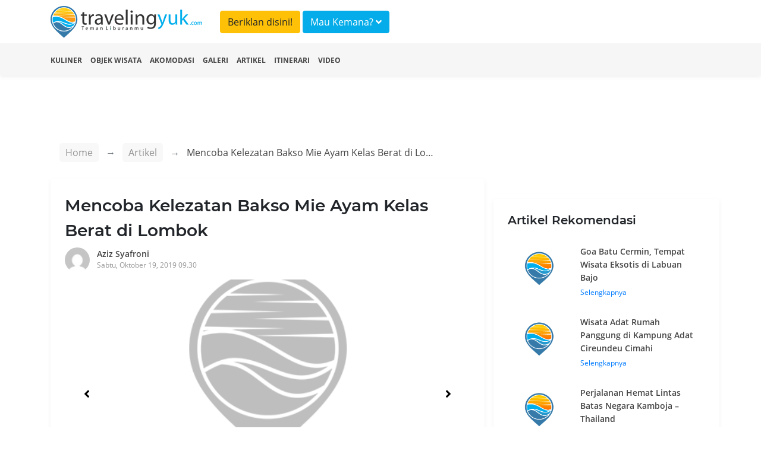

--- FILE ---
content_type: text/html; charset=UTF-8
request_url: https://travelingyuk.com/bakso-mie-ayam-kelas-berat/239517/?utm_source=bacajuga&utm_medium=link&utm_campaign=inarticle/
body_size: 7442
content:
<!DOCTYPE html>
<html lang="en">
<head>
    <meta charset="UTF-8">
    <meta name="viewport" content="width=device-width, initial-scale=1.0">
    <meta http-equiv="Content-Type" content="text/html; charset=utf-8"/>
    <meta http-equiv="X-UA-Compatible" content="ie=edge">
    <meta name="csrf-token" content="9RwNVJ2CLKoZUruoqOy2QXm9jxkmo4JYPyaR0eHi">
        <title>Mencoba Kelezatan Bakso Mie Ayam Kelas Berat di Lombok</title>
    <meta property="fb:app_id" content="146205012475096"/>
    <meta property="og:locale" content="id_ID"/>
    <meta property="og:type" content="article"/>
    <meta property="og:title" content="Mencoba Kelezatan Bakso Mie Ayam Kelas Berat di Lombok"/>
    <meta property="og:description" content="Lombok punya sejuta wisata yang menarik namun jangan lupa kulinernya yang enak. Kamu bisa coba Bakso Mie Ayam Kelas Berat."/>
    <meta property="og:url" content="https://travelingyuk.com/bakso-mie-ayam-kelas-berat/239517"/>
    <meta property="og:site_name" content="Traveling Yuk"/>
    <meta property="article:publisher" content="https://www.facebook.com/travelingyuk/"/>

    <meta property="article:published_time" content="2019-10-19UTC02:30:06"/>
    <meta property="article:modified_time" content="2019-10-19UTC02:30:06"/>
    <meta property="og:updated_time" content="2019-10-19UTC02:30:06"/>
    <meta property="og:image" content="https://petualang.travelingyuk.com/uploads/2019/09/bakso-kelas-berat.jpg"/>
    <meta property="og:image:secure_url" content="https://petualang.travelingyuk.com/uploads/2019/09/bakso-kelas-berat.jpg"/>
    <meta property="og:image:width" content="663"/>
    <meta property="og:image:height" content="382"/>
    <meta property="og:image:alt" content="Mencoba Kelezatan Bakso Mie Ayam Kelas Berat di Lombok"/>
    <meta name="description" content=" Lombok punya sejuta wisata yang menarik namun jangan lupa kulinernya yang enak. Kamu bisa coba Bakso Mie Ayam Kelas Berat.">
    <script src="https://embed.travelingyuk.com/js/main.js" type="006224179f40a85bde1dfdb2-text/javascript">
<script type="application/ld+json">{"@context":"https:\/\/schema.org","@type":"BreadcrumbList","itemListElement":[{"@type":"ListItem","position":1,"name":"Artikel","item":"https:\/\/travelingyuk.com\/artikel"},{"@type":"ListItem","position":2,"name":"Mencoba Kelezatan Bakso Mie Ayam Kelas Berat di Lombok","item":"https:\/\/travelingyuk.com\/bakso-mie-ayam-kelas-berat\/239517"}]}</script>
<script type="application/ld+json">{"@context":"https:\/\/schema.org","@type":"NewsArticle","mainEntityOfPage":{"@type":"WebPage","id":"https:\/\/travelingyuk.com\/bakso-mie-ayam-kelas-berat\/239517"},"headline":"Mencoba Kelezatan Bakso Mie Ayam Kelas Berat di Lombok","image":{"@type":"ImageObject","url":"https:\/\/petualang.travelingyuk.com\/uploads\/2019\/09\/bakso-kelas-berat.jpg"},"datePublished":"2019-10-19UTC02:30:06","dateModified":"2019-10-19UTC02:30:06","author":{"@type":"Person","name":"Aziz syafroni","url":"https:\/\/travelingyuk.com\/author\/aziz-syafroni"},"publisher":{"@type":"Organization","name":"Travelingyuk.com","logo":{"@type":"ImageObject","url":"https:\/\/travelingyuk.com\/images\/logo.png"}},"description":"Lombok punya sejuta wisata yang menarik namun jangan lupa kulinernya yang enak. Kamu bisa coba Bakso Mie Ayam Kelas Berat."}</script>
    <script type="006224179f40a85bde1dfdb2-text/javascript">
        window.app = {
            base_url: 'https://travelingyuk.com',
            asset_url: 'https://travelingyuk.com/',
            is_mobile : false,
            appName: 'Travelingyuk.com',
            maps: '',
        }
    </script>
        <link rel="icon" href="https://media.travelingyuk.com/wp-content/uploads/2017/07/ico.png" sizes="32x32"/>
    <link rel="stylesheet" href="https://travelingyuk.com/vendor/bootstrap-4.3.1/css/bootstrap.min.css">
    <link rel="stylesheet" href="https://travelingyuk.com/vendor/fontawesome-5.8.2/css/all.min.css">
    <link rel="stylesheet" href="https://travelingyuk.com/vendor/star-rating-svg/css/star-rating-svg.css">
    <link rel="stylesheet" href="https://travelingyuk.com/css/animate.css">
        <link rel="stylesheet" href="https://travelingyuk.com/vendor/slick/slick.css">
    <link rel="stylesheet" href="https://travelingyuk.com/vendor/slick-lightbox/slick-lightbox.css">
    <link rel="amphtml" href="https://travelingyuk.com/amp/bakso-mie-ayam-kelas-berat/239517">
    <style>

    </style>
    <link rel="stylesheet" href="https://travelingyuk.com/css/app.css?v=P1.04.22.2">
    <link rel="stylesheet" href="https://travelingyuk.com/css/ads.css?v=P1.04.22.2">
            <script async src="https://pagead2.googlesyndication.com/pagead/js/adsbygoogle.js" type="006224179f40a85bde1dfdb2-text/javascript"></script>
    </head>
<!-- oncontextmenu="return false;" -->
<body>
<!-- header -->
<header class="fixed-top">
    <div class="align-middle">
        <div class="container">
            <div class="row">
                <div class="col-md-3 d-none d-sm-block">
                    <div class="logo">
                        <a href="https://travelingyuk.com"><img src="https://travelingyuk.com/images/logo.png" class="img-fluid" alt=""></a>
                    </div>
                </div>
                <div class="col-md-6">
                <a class="btn btn-warning form-header mt-2" href="https://travelingyuk.com/images/ads/ty_ratecard.jpg" target='_blank'>Beriklan disini!</a>

                    <button class="btn btn-info form-header mt-2" data-toggle="modal" data-target="#searchModal">Mau
                        Kemana? <i class="fa fa-angle-down"></i></button>
                </div>
                <!-- <div class="col-md-3 d-none d-sm-block">
                    <button class="btn btn-warning form-header mt-2" data-toggle="modal" data-target="#searchModal">Beriklan disini!</button>
                </div> -->
                <div class="col-md-6">
                    <nav class="navbar navbar-expand-sm navbar-light">
                        <a class="navbar-brand d-block d-sm-none" href="https://travelingyuk.com">
                            <img src="https://travelingyuk.com/images/logo.png" width="190" class="img-fluid" alt="">
                        </a>
                        <button class="navbar-toggler d-lg-none" type="button" data-toggle="collapse"
                                data-target="#collapsibleNavId" aria-controls="collapsibleNavId" aria-expanded="false"
                                aria-label="Toggle navigation"><i class="fa fa-bars"></i></button>
                        <div class="collapse navbar-collapse" id="collapsibleNavId">
                            <ul class="navbar-nav ml-auto">
                                
                                    
                                    
                                
                                <li class="nav-item d-block d-sm-none">
                                    <a class="nav-link" href="https://travelingyuk.com/kuliner">
                                        <i class="fa fa-utensils"></i> Kuliner
                                    </a>
                                </li>
                                <li class="nav-item d-block d-sm-none">
                                    <a class="nav-link" href="https://travelingyuk.com/objek-wisata">
                                        <i class="fa fa-mountain"></i> Objek Wisata
                                    </a>
                                </li>
                                <li class="nav-item d-block d-sm-none">
                                    <a class="nav-link" href="https://travelingyuk.com/akomodasi">
                                        <i class="fa fa-building"></i> Akomodasi
                                    </a>
                                </li>
                                <li class="nav-item d-block d-sm-none">
                                    <a class="nav-link" href="https://travelingyuk.com/galeri">
                                        <i class="fa fa-image"></i> Galeri
                                    </a>
                                </li>
                                <li class="nav-item d-block d-sm-none">
                                    <a class="nav-link" href="https://travelingyuk.com/artikel">
                                        <i class="fa fa-file"></i> Artikel
                                    </a>
                                </li>
                                <li class="nav-item d-block d-sm-none">
                                    <a class="nav-link" href="https://travelingyuk.com/tag/itinerari">
                                        <i class="fa fa-file"></i> Itinerari
                                    </a>
                                </li>
                                <li class="nav-item d-block d-sm-none">
                                    <a class="nav-link" href="https://travelingyuk.com/video">
                                        <i class="fa fa-video"></i> Video
                                    </a>
                                </li>
                                
                                    
                                        
                                    
                                
                                
                            </ul>

                        </div>
                    </nav>
                </div>
            </div>
        </div>
    </div>
    <div class="sub-header">
        <div class="container">
            <div class="row">
                <div class="col-md-12">
                    <nav>
                        <ul class="sub-menu">
                            <li><a href="https://travelingyuk.com/kuliner">Kuliner</a></li>
                            <li><a href="https://travelingyuk.com/objek-wisata">Objek Wisata</a></li>
                            <li><a href="https://travelingyuk.com/akomodasi">Akomodasi</a></li>
                            <li><a href="https://travelingyuk.com/galeri">Galeri</a></li>
                            <li><a href="https://travelingyuk.com/artikel">Artikel</a></li>
                            <li><a href="https://travelingyuk.com/tag/itinerari">Itinerari</a></li>
                            <li><a href="https://travelingyuk.com/video">Video</a></li>
                        </ul>
                    </nav>
                </div>
            </div>
        </div>
    </div>
</header>
<!-- header -->

<!-- content -->
<div class="main-content" id="app">
    <div class="background-img" data-src="https://storage.travelingyuk.com/unggah/2019/08/img_20190815_122252_ZIL.jpg"
     style="
     background-size: cover;
     background-position: top center;
     height:705px;
     position: absolute;
     width: 100%;">
</div>
    <section class="container mt-130">
        <div class="row">
            <div class="col-md-8">
                <div class="bc-custom">
    <nav aria-label="breadcrumb">
        <ol class="breadcrumb">
            <li class="breadcrumb-item"><a href="https://travelingyuk.com">Home</a></li>
            <li class="breadcrumb-item"><a href="#">Artikel</a></li>
                    <li class="breadcrumb-item active" aria-current="page">
                        <span>Mencoba Kelezatan Bakso Mie Ayam Kelas Berat di Lombok</span></li>
        </ol>
    </nav>
</div>
                <div class="detail-content">
                    <div class="main-article">
                        <h1 class="title-content" id="bakso-mie-ayam-kelas-berat/239517/">
                        Mencoba Kelezatan Bakso Mie Ayam Kelas Berat di Lombok
                        <!-- Fosil Terumbu Karang Bukit Kapala D&#8217;Jari Fatu, Pesona Lain Wakatobi -->
                        </h1>
                        <div class="author">
                            <a href="https://travelingyuk.com/author/aziz-syafroni">
                                <img src="https://secure.gravatar.com/avatar/0f54ff7e20978f371191b817c9891867?s=40&amp;d=mm&amp;r=g" class="avatar" alt="">
                                <div class="author-name">Aziz Syafroni</div>
                                <div class="publish-date">Sabtu, Oktober 19, 2019 09.30</div>
                            </a>
                        </div>

                        <div class="slider-for">
                                                            <div class="item">
                                    <img data-src="https://storage.travelingyuk.com/unggah/2019/08/img_20190815_122403_XJ5.jpg" class="img-fluid" alt="">
                                </div>
                                                            <div class="item">
                                    <img data-src="https://storage.travelingyuk.com/unggah/2019/08/img_20190815_122252_ZIL.jpg" class="img-fluid" alt="">
                                </div>
                                                            <div class="item">
                                    <img data-src="https://storage.travelingyuk.com/unggah/2019/08/img_20190815_124553_0F9.jpg" class="img-fluid" alt="">
                                </div>
                                                            <div class="item">
                                    <img data-src="https://media.travelingyuk.com/unggah/2019/08/img_20190815_124509_QMc.jpg" class="img-fluid" alt="">
                                </div>
                                                            <div class="item">
                                    <img data-src="https://storage.travelingyuk.com/unggah/2019/08/img_20190815_124112_ovR.jpg" class="img-fluid" alt="">
                                </div>
                                                            <div class="item">
                                    <img data-src="https://storage.travelingyuk.com/unggah/2019/08/img_20190815_124304_2FC.jpg" class="img-fluid" alt="">
                                </div>
                                                            <div class="item">
                                    <img data-src="https://storage.travelingyuk.com/unggah/2019/08/img_20190815_124152_AHC.jpg" class="img-fluid" alt="">
                                </div>
                                                    </div>

                        <div class="slider-nav">
                                                            <div><img data-src="https://storage.travelingyuk.com/unggah/2019/08/img_20190815_122403_XJ5.jpg" class="img-fluid" alt=""></div>
                                                            <div><img data-src="https://storage.travelingyuk.com/unggah/2019/08/img_20190815_122252_ZIL.jpg" class="img-fluid" alt=""></div>
                                                            <div><img data-src="https://storage.travelingyuk.com/unggah/2019/08/img_20190815_124553_0F9.jpg" class="img-fluid" alt=""></div>
                                                            <div><img data-src="https://media.travelingyuk.com/unggah/2019/08/img_20190815_124509_QMc.jpg" class="img-fluid" alt=""></div>
                                                            <div><img data-src="https://storage.travelingyuk.com/unggah/2019/08/img_20190815_124112_ovR.jpg" class="img-fluid" alt=""></div>
                                                            <div><img data-src="https://storage.travelingyuk.com/unggah/2019/08/img_20190815_124304_2FC.jpg" class="img-fluid" alt=""></div>
                                                            <div><img data-src="https://storage.travelingyuk.com/unggah/2019/08/img_20190815_124152_AHC.jpg" class="img-fluid" alt=""></div>
                                                    </div>
                        
                                                    <div class="a-wrapper a-wrapper--leaderboard a-wrapper--tablet-rectangle a-wrapper--phone-rectangle a-wrapper--center">
                                <span class="a-label caps-heading">Advertisement</span>
                                <ins class="adsbygoogle a a--leaderboard a--tablet-rectangle a--phone-rectangle"
                                     style="display:block"
                                     data-ad-client="ca-pub-3317268542260230" data-ad-slot="5920738809">
                                </ins>
                                <script type="006224179f40a85bde1dfdb2-text/javascript">
                                    (adsbygoogle = window.adsbygoogle || []).push({});
                                </script>
                            </div>
                                                <article class="mt-4 area-content">
                            <!DOCTYPE html PUBLIC "-//W3C//DTD HTML 4.0 Transitional//EN" "http://www.w3.org/TR/REC-html40/loose.dtd">
<html><body><p>Lombok merupakan pulau yang dikenal dengan wisata indah dan kulinernya yang enak. Tak indah rasanya jika liburan ke sini tak mencoba ragam kulinernya. Kali ini ada Bakso Mie Ayam Kelas Berat <a href="/admin/kain-tenun-desa-sukarara-lombok/231502/">Lombok</a> yang wajib dicoba. Berikut ini ulasan lengkapnya. </p>



<h3>Lokasi yang Strategis</h3>



<figure class="wp-block-image"><img alt="img_20190815_122403_XJ5.jpg" data-src="https://storage.travelingyuk.com/unggah/2019/08/img_20190815_122403_XJ5.jpg"><figcaption> Suasana ruangan (c) Aziz Syafroni/Travelingyuk</figcaption></figure><p>Bakso Mie Ayam Kelas Berat ini lokasinya terbilang cukup strategis. Pasalnya letaknya berada di Jalan Panjitilar Negara, Kekalik Jaya, kec. Sekarbela Kota Mataram. </p>



<figure class="wp-block-image"><img alt="img_20190815_122252_ZIL.jpg" data-src="https://storage.travelingyuk.com/unggah/2019/08/img_20190815_122252_ZIL.jpg"><figcaption>Tempat parkir (c) Aziz Syafroni/Travelingyuk </figcaption></figure><p>Selain itu, tersedia tempat parkir kendaraan yang luas untuk motor maupun mobil. Jaraknya ini berkisar 8 meter dari studio Lombok TV, salah satu stasiun TV di Lombok. </p>



<h3>Bakso yang Lezat dan Gurih</h3>



<figure class="wp-block-image"><img alt="img_20190815_124553_0F9.jpg" data-src="https://storage.travelingyuk.com/unggah/2019/08/img_20190815_124553_0F9.jpg"><figcaption>Potret bakso (c) Aziz Syafroni/Travelingyuk </figcaption></figure><p>Menu yang tersedia di sini ada bakso biasa, mie ayam bakso, teh botol, air mineral, bakso jumbo, es teh, dan masih banyak lainnya. Harganya pun mulai dari Rp 5 ribu &ndash; 25 ribu. Seporsi mangkuk ini biasanya terdiri 3 bakso besar, tahu, sayur, dan mie kuah.</p>



<figure class="wp-block-image"><img alt="img_20190815_124509_QMc.jpg" data-src="https://media.travelingyuk.com/unggah/2019/08/img_20190815_124509_QMc.jpg"><figcaption> Menikmati enaknya bakso (c) Aziz Syafroni/Travelingyuk </figcaption></figure><p>Bakso ini semakin nikmat dimakan bersama teman-teman. Selain itu, suasananya menjadi semakin nyaman jika menikmatinya dengan duduk di gazebo.</p>



<h3>Fasilitas Lengkap</h3>



<figure class="wp-block-image"><img alt="img_20190815_124112_ovR.jpg" data-src="https://storage.travelingyuk.com/unggah/2019/08/img_20190815_124112_ovR.jpg"><figcaption>Tersedia tempat beribadah (c) Aziz Syafroni/Travelingyuk </figcaption></figure><p>Disamping banyaknya porsi yang disajikan, kuliner ini juga menyediakan tempat beribadah berupa mushala. Selain itu, kamu pun juga bisa mengambil beberapa foto dengan latar belakang pepohonan indah di tempat ini. </p>



<h3>Tersedia Wi-Fi Gratis</h3>



<figure class="wp-block-image"><img alt="img_20190815_124304_2FC.jpg" data-src="https://storage.travelingyuk.com/unggah/2019/08/img_20190815_124304_2FC.jpg"><figcaption> Wi-Fi gratis (c) Aziz Syafroni/Travelingyuk </figcaption></figure><p>Menariknya, kuliner ini menyediakan fasilitas Wi-Fi secara gratis. Tentunya kamu pun bisa tetap <em>update </em>media sosial sembari menikmati hangatnya bakso. Lumayan banget kan buat tempat nongkrong?</p>



<figure class="wp-block-image"><img alt="img_20190815_124152_AHC.jpg" data-src="https://storage.travelingyuk.com/unggah/2019/08/img_20190815_124152_AHC.jpg"><figcaption>Tempat makan yang nyaman (c) Aziz Syafroni/Travelingyuk </figcaption></figure><p>Di sini juga tersedia berbagai tempat duduk yang bisa dipilih seperti gazebo ataupun meja dan bangku. Semuanya tersedia banyak sehingga tak perlu khawatir tidak kebagian tempat. Makan bakso pun jadi semakin asyik di temani dengan suasana angin segar.</p>



<p>Itu dia ulasan menarik tentang Bakso Mie Ayam <a href="http://www.travelingyuk.com/bakso-kelas-berat">Kelas Berat</a> yang ada di Lombok. Pastikan mengajak teman dan keluarga untuk menikmatinya, ya. Jadi kapan mau coba datang ke sini?</p><script src="/cdn-cgi/scripts/7d0fa10a/cloudflare-static/rocket-loader.min.js" data-cf-settings="006224179f40a85bde1dfdb2-|49" defer></script><script defer src="https://static.cloudflareinsights.com/beacon.min.js/vcd15cbe7772f49c399c6a5babf22c1241717689176015" integrity="sha512-ZpsOmlRQV6y907TI0dKBHq9Md29nnaEIPlkf84rnaERnq6zvWvPUqr2ft8M1aS28oN72PdrCzSjY4U6VaAw1EQ==" data-cf-beacon='{"version":"2024.11.0","token":"9062bdf9ca3d4c6cbad98290f584b275","r":1,"server_timing":{"name":{"cfCacheStatus":true,"cfEdge":true,"cfExtPri":true,"cfL4":true,"cfOrigin":true,"cfSpeedBrain":true},"location_startswith":null}}' crossorigin="anonymous"></script>
</body></html>

                            
                            <div class="ikn" data-url="https://embed.travelingyuk.com" data-token="43SuBElp8K" data-height="" id="ikn"></div>
                                                            <div
                                    class="a-wrapper a-wrapper--leaderboard a-wrapper--tablet-rectangle a-wrapper--phone-rectangle a-wrapper--center">
                                    <span class="a-label caps-heading">Advertisement</span>
                                    <ins class="adsbygoogle a a--leaderboard a--tablet-rectangle a--phone-rectangle"
                                         style="display:block"
                                         data-ad-client="ca-pub-3317268542260230" data-ad-slot="5920738809">
                                    </ins>
                                    <script type="006224179f40a85bde1dfdb2-text/javascript">
                                        (adsbygoogle = window.adsbygoogle || []).push({});
                                    </script>
                                </div>
                                                                                        <h5 class="title-section">Tags</h5>
                                                                    <a href="https://travelingyuk.com/tag/bakso"> <span class="tags">bakso</span>
                                    </a>
                                                                <a href="https://travelingyuk.com/tag/kuliner-lombok"> <span class="tags">kuliner lombok</span>
                                    </a>
                                                    
                        </article>
                        <h5 class="title-section">Share</h5>
                        <div class="area-share">
                            <a href="https://www.facebook.com/sharer.php?u=https://travelingyuk.com/bakso-mie-ayam-kelas-berat/239517" target="_blank">
                                <span><i class="fab fa-facebook-f"></i></span>
                            </a>
                            <a href="https://twitter.com/share?url=https://travelingyuk.com/bakso-mie-ayam-kelas-berat/239517" target="_blank">
                                <span><i class="fab fa-twitter"></i></span>
                            </a>
                            <a href="https://wa.me/?text=https://travelingyuk.com/bakso-mie-ayam-kelas-berat/239517" target="_blank">
                                <span><i class="fab fa-whatsapp"></i></span>
                            </a>
                            <a href="https://telegram.me/share/url?url=https://travelingyuk.com/bakso-mie-ayam-kelas-berat/239517" target="_blank">
                                <span><i class="fab fa-telegram"></i></span>
                            </a>
                        </div>

                        <hr>

                        <div class="row pb-3">
                            <div class="col-md-6">
                                <a href="https://travelingyuk.com/soto-cokro-kembang/245948">
                                    <div class="link-prev">
                                        <i class="fa fa-long-arrow-alt-left"></i> Artikel Sebelumnya
                                    </div>
                                    <div class="row">
                                        <div class="col-md-3">
                                            <img
                                                    data-src="https://petualang.travelingyuk.com/uploads/2019/10/soto-cokro-4-1-150x150.jpeg"
                                                    alt="" class="img-fluid thumb-article">
                                        </div>
                                        <div class="col-md-9">
                                            <div class="bottom-title">
                                                Soto Cokro Kembang, Makan Seru Bersama Ikan-ikan di Kolam
                                            </div>
                                        </div>
                                    </div>
                                </a>
                            </div>
                            <div class="col-md-6">
                                <a href="https://travelingyuk.com/atlantis-jakarta/241421">
                                    <div class="link-next">
                                        Artikel Selanjutnya <i class="fa fa-long-arrow-alt-right"></i>
                                    </div>
                                    <div class="row">
                                        <div class="col-md-3">
                                            <img
                                                    data-src="https://petualang.travelingyuk.com/uploads/2019/09/Atlantis-Water-Adventure-150x150.jpg"
                                                    alt="" class="img-fluid thumb-article">
                                        </div>
                                        <div class="col-md-9">
                                            <div class="bottom-title">
                                                Atlantis Water Adventure Ancol, Serasa Berada di Pulau yang Hilang
                                            </div>
                                        </div>
                                    </div>
                                </a>
                            </div>
                        </div>
                    </div>
                    <hr>
                </div>
                
            </div>
            <div class="col-md-4">
                <aside>
                    <div class="side-bar">
                        <h5 class="title-section">Artikel Rekomendasi</h5>
                                                    <div class="panel-side">
                                <a href="https://travelingyuk.com/goa-batu-cermin/302891">
                                    <div class="row">
                                        <div class="col-md-4">
                                            <img
                                                    data-src="https://petualang.travelingyuk.com/uploads/2022/03/Goa-Batu-Cermin.jpg"
                                                    class="img-fluid img-side-article" alt="">
                                        </div>
                                        <div class="col-md-8">
                                            <h6>Goa Batu Cermin, Tempat Wisata Eksotis di Labuan Bajo</h6>
                                            Selengkapnya
                                        </div>
                                    </div>
                                </a>
                            </div>
                                                    <div class="panel-side">
                                <a href="https://travelingyuk.com/rumah-panggung-kampung-adat-cireundeu/302894">
                                    <div class="row">
                                        <div class="col-md-4">
                                            <img
                                                    data-src="https://petualang.travelingyuk.com/uploads/2022/03/Rumah-Panggung-Kampung-Adat-Cireundeu.jpg"
                                                    class="img-fluid img-side-article" alt="">
                                        </div>
                                        <div class="col-md-8">
                                            <h6>Wisata Adat Rumah Panggung di Kampung Adat Cireundeu Cimahi</h6>
                                            Selengkapnya
                                        </div>
                                    </div>
                                </a>
                            </div>
                                                    <div class="panel-side">
                                <a href="https://travelingyuk.com/perjalanan-kamboja-thailand/302879">
                                    <div class="row">
                                        <div class="col-md-4">
                                            <img
                                                    data-src="https://petualang.travelingyuk.com/uploads/2022/03/Perjalanan-Kamboja-Thailand.jpg"
                                                    class="img-fluid img-side-article" alt="">
                                        </div>
                                        <div class="col-md-8">
                                            <h6>Perjalanan Hemat Lintas Batas Negara Kamboja – Thailand</h6>
                                            Selengkapnya
                                        </div>
                                    </div>
                                </a>
                            </div>
                                            </div>
                </aside>
            </div>

        </div>
    </section>
<!-- modal -->
        <!-- modal login-->
<div class="modal fade" id="loginModal" tabindex="-1" role="dialog" aria-labelledby="exampleModalLabel"
     aria-hidden="true">
    <div class="modal-dialog modal-md" role="document">
        <div class="modal-content">
            <div class="modal-body">
                <div class="login-user">
                    <div class="mx-auto"><h5 class="login-title" id="exampleModalLabel">Login</h5></div>
                    <div class="text-login">Login dengan Gmail</div>
                    <a href="https://travelingyuk.com/auth/google/login" class="btn btn-login-gmail"><i class="fab fa-google"></i>
                        Google</a>

                    <div class="text-login">Login dengan facebook</div>
                    <a https://travelingyuk.com/auth/facebook/login class="btn btn-login-fb"><i
                                class="fab fa-facebook-square"></i>
                        Facebook</a>
                </div>
            </div>
        </div>
    </div>
</div>
<!-- modal login-->    <div class="modal animated fadeInDown" id="searchModal">
        <div class="modal-dialog modal-xl">
            <div class="modal-content">
                <!-- Modal body -->
                <div class="modal-body">
                    <search></search>
                </div>
            </div>
        </div>
    </div>
    <!-- modal -->

    
</div>
<!-- content -->

<!-- footer -->
<footer>
    <div class="container">
        <div class="row">
            <div class="col-md-3">
            <div class="logo-footer">
                <img src="https://travelingyuk.com/images/logo.png" class="img-fluid" alt="">
            </div>    
            
            </div>
            <div class="col-md-3">
                <h5 class="d-none d-sm-block">PT. Traveling Media Network</h5>
            </div>
            <div class="col-md-3"></div>
            <div class="col-md-3">
                <h5 class="d-none d-sm-block">Tentang Travelingyuk</h5>
            </div>
        </div>
        <div class="row">
            <div class="col-md-3">
                <h5>Berteman Yuk</h5>
                <div class="socmed">
                    <a href="https://www.facebook.com/travelingyuk/" target="_blank"><span><i class="fab fa-facebook-square"></i> </span></a>   
                    <a href="https://www.instagram.com/travelingyukcom/" target="_blank"><span><i class="fab fa-instagram"></i></span></a>
                    <a href="https://www.youtube.com/channel/UCBmo6mAD5RK7tkFjJ0lqkWw" target="_blank"><span><i class="fab fa-youtube"></i> </span></a>
                </div>
            </div>
            <div class="col-md-3">
                <p>
                    Jakarta <br>
                    Jalan RS Fatmawati No.15, Komp. Golden Fatmawati RT 08/RW 06 <br>
                    Gandaria Selatan, Cilandak, Jakarta Selatan
                </p>
                <p>P-135
                </p>
            </div>
            <div class="col-md-3">
                <p>
                    Malang <br>
                    JL. Taman Sulfat XX, No. 2, Blimbing, Malang, Jawa Timur <br>
                    Phone (0341) 4372117
                </p>

            </div>
            <div class="col-md-3">
                <ul class="menu-footer">
                    <li><a href="/tentang-kami">Tentang Kami</a></li>
                    <li><a href="/hubungi-kami">Hubungi Kami</a></li>
                    <li><a href="/pedoman-media-siber">Pedoman Media Siber</a></li>
                    <li><a href="/disclaimer">Disclaimer</a></li>
                </ul>
            </div>
        </div>
    </div>
</footer>

<script type="006224179f40a85bde1dfdb2-text/javascript">
    // document.onkeydown = function(e) {
    // if(event.keyCode == 123) {
    //     return false;
    // }
    // if(e.ctrlKey && e.shiftKey && e.keyCode == 'I'.charCodeAt(0)) {
    //     return false;
    // }
    // if(e.ctrlKey && e.shiftKey && e.keyCode == 'C'.charCodeAt(0)) {
    //     return false;
    // }
    // if(e.ctrlKey && e.shiftKey && e.keyCode == 'J'.charCodeAt(0)) {
    //     return false;
    // }
    // if(e.ctrlKey && e.keyCode == 'U'.charCodeAt(0)) {
    //     return false;
    // }
    // }
</script>
<!-- footer -->

<!-- Optional JavaScript -->
<!-- jQuery first, then Popper.js, then Bootstrap JS -->
<!-- <script src="js/jquery-3.3.1.slim.min.js"></script> -->
<style>
    /*.slick-next:before {*/
    /*content: none;*/
    /*}*/
</style>
<script src="https://travelingyuk.com/vendor/jquery-3.3.1/jquery.min.js" type="006224179f40a85bde1dfdb2-text/javascript"></script>
<script src="https://travelingyuk.com/vendor/bootstrap-4.3.1/js/popper.min.js" type="006224179f40a85bde1dfdb2-text/javascript"></script>
<script src="https://travelingyuk.com/vendor/bootstrap-4.3.1/js/bootstrap.min.js" type="006224179f40a85bde1dfdb2-text/javascript"></script>
<script src="https://travelingyuk.com/vendor/jquery.lazy/jquery.lazy.js" type="006224179f40a85bde1dfdb2-text/javascript"></script>
<script src="https://travelingyuk.com/vendor/star-rating-svg/jquery.star-rating-svg.js" type="006224179f40a85bde1dfdb2-text/javascript"></script>
<script type="006224179f40a85bde1dfdb2-text/javascript">
    $(function () {
        // $('#btn-close-mobile').click(function () {
        //     $('#banner-download-mobile').remove();
        // });

        $('#app img,#app .background-img,#app .area-banner').lazy({
            // effect: 'fadeIn',
            // effectTime: 1000,
            delay: 0,
            threshold: 0,
            visibleOnly: true,
            afterLoad: function (element) {
                let getClassName = element.attr('class');
                var img = element.css("background-image");
                if (getClassName === 'background-img') {
                    var gradient = "linear-gradient(180deg, rgba(255, 255, 255, 0) 0%,rgba(255, 255, 255, 1) 100%),";
                    element.css("background-image", gradient + img);
                }
                if (getClassName === 'area-banner') {
                    var gradient = "linear-gradient(0deg,rgba(0,0,0,0.3),rgba(0,0,0,0.3)),";
                    element.css("background-image", gradient + img);
                }
            },
            onError: function (element) {
                console.log('error loading ' + element.data('src'));
                element.attr("src", window.app.asset_url + 'images/no-image.png');
            }
        });

        $('.rating-show').starRating({
            totalStars: 5,
            readOnly: true,
            starShape: 'rounded',
            activeColor: '#fce900',
            starSize: 20,
        })


    });
</script>
<script src="https://travelingyuk.com/js/app.js?v=P1.04.22.2" type="006224179f40a85bde1dfdb2-text/javascript"></script>
    <script src="https://travelingyuk.com/vendor/slick/slick.min.js" type="006224179f40a85bde1dfdb2-text/javascript"></script>
    <script src="https://travelingyuk.com/vendor/slick-lightbox/slick-lightbox.js" type="006224179f40a85bde1dfdb2-text/javascript"></script>
    <script src="https://travelingyuk.com/vendor/jquery.idle/jquery.idle.min.js" type="006224179f40a85bde1dfdb2-text/javascript"></script>
    <script src="https://travelingyuk.com/js/desktop/detail-articles.js?v=P1.04.22.2" type="006224179f40a85bde1dfdb2-text/javascript"></script>
    <script type="006224179f40a85bde1dfdb2-text/javascript">
        window.articleIdleTimeout = 480000
            window.articleId = '239517';
        window.articleTitle = 'Mencoba Kelezatan Bakso Mie Ayam Kelas Berat di Lombok';
    </script>

<script async defer="defer" type="006224179f40a85bde1dfdb2-text/javascript">
    (function (i, s, o, g, r, a, m) {
        i['GoogleAnalyticsObject'] = r;
        i[r] = i[r] || function () {
            (i[r].q = i[r].q || []).push(arguments)
        }, i[r].l = 1 * new Date();
        a = s.createElement(o),
            m = s.getElementsByTagName(o)[0];
        a.async = 1;
        a.src = g;
        m.parentNode.insertBefore(a, m)
    })(window, document, 'script', 'https://www.google-analytics.com/analytics.js', 'ga');
    ga('create', 'UA-57044825-1', 'auto');
    ga('send', 'pageview');
</script>

<script async src="https://www.googletagmanager.com/gtag/js?id=UA-144819548-1" type="006224179f40a85bde1dfdb2-text/javascript"></script>
<script async src='https://securepubads.g.doubleclick.net/tag/js/gpt.js' type="006224179f40a85bde1dfdb2-text/javascript"></script>
<script type="006224179f40a85bde1dfdb2-text/javascript">
    window.dataLayer = window.dataLayer || [];
    function gtag() {
        dataLayer.push(arguments);
    }
    gtag('js', new Date());
    gtag('config', 'UA-144819548-1');
</script>
</body>
</html>


--- FILE ---
content_type: text/html; charset=utf-8
request_url: https://www.google.com/recaptcha/api2/aframe
body_size: 265
content:
<!DOCTYPE HTML><html><head><meta http-equiv="content-type" content="text/html; charset=UTF-8"></head><body><script nonce="sjAU2PWdnabAHaUie8C92w">/** Anti-fraud and anti-abuse applications only. See google.com/recaptcha */ try{var clients={'sodar':'https://pagead2.googlesyndication.com/pagead/sodar?'};window.addEventListener("message",function(a){try{if(a.source===window.parent){var b=JSON.parse(a.data);var c=clients[b['id']];if(c){var d=document.createElement('img');d.src=c+b['params']+'&rc='+(localStorage.getItem("rc::a")?sessionStorage.getItem("rc::b"):"");window.document.body.appendChild(d);sessionStorage.setItem("rc::e",parseInt(sessionStorage.getItem("rc::e")||0)+1);localStorage.setItem("rc::h",'1768647116279');}}}catch(b){}});window.parent.postMessage("_grecaptcha_ready", "*");}catch(b){}</script></body></html>